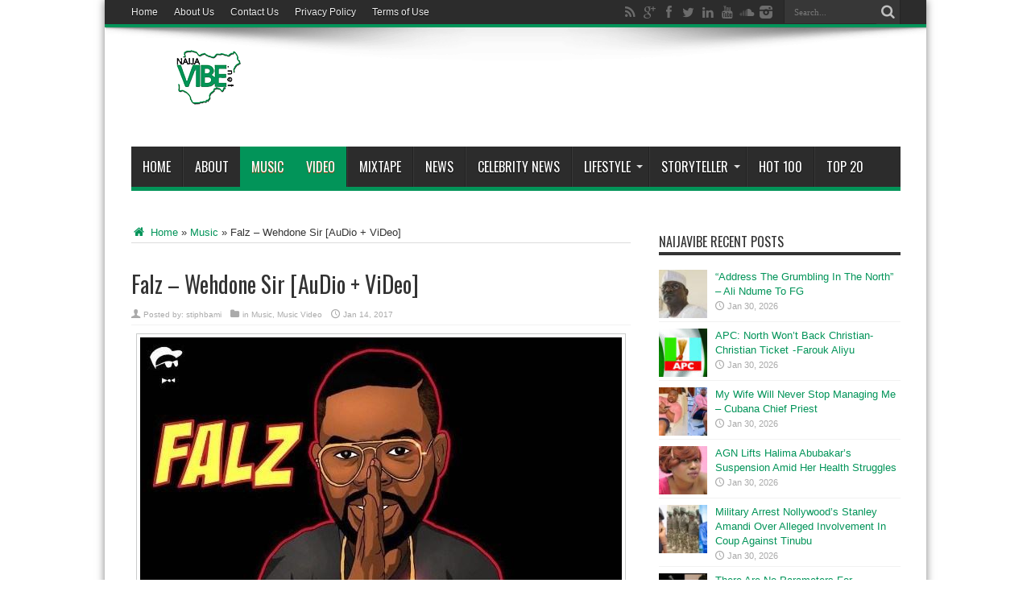

--- FILE ---
content_type: text/html; charset=utf-8
request_url: https://www.google.com/recaptcha/api2/aframe
body_size: 267
content:
<!DOCTYPE HTML><html><head><meta http-equiv="content-type" content="text/html; charset=UTF-8"></head><body><script nonce="yBK29rpF9ygs5yxVyxlDYA">/** Anti-fraud and anti-abuse applications only. See google.com/recaptcha */ try{var clients={'sodar':'https://pagead2.googlesyndication.com/pagead/sodar?'};window.addEventListener("message",function(a){try{if(a.source===window.parent){var b=JSON.parse(a.data);var c=clients[b['id']];if(c){var d=document.createElement('img');d.src=c+b['params']+'&rc='+(localStorage.getItem("rc::a")?sessionStorage.getItem("rc::b"):"");window.document.body.appendChild(d);sessionStorage.setItem("rc::e",parseInt(sessionStorage.getItem("rc::e")||0)+1);localStorage.setItem("rc::h",'1769799177483');}}}catch(b){}});window.parent.postMessage("_grecaptcha_ready", "*");}catch(b){}</script></body></html>